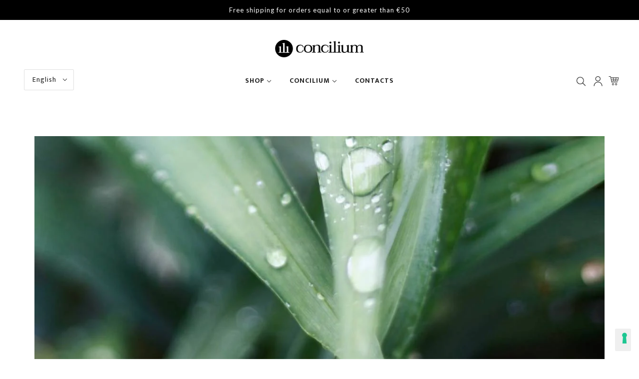

--- FILE ---
content_type: text/css
request_url: https://conciliumcosmetics.com/cdn/shop/t/5/assets/concilium-style.css?v=108306388564127454211658324362
body_size: 2222
content:
:root{--concilium--gray: #545454;--concilium--light--gray: #F2F3F5;--concilium--violet: #666398;--font--size--header-mobile: 36px;--font--size--header-desk: 56px}*{-webkit-font-smoothing:antialiased;-moz-osx-font-smoothing:grayscale}body{font-family:Mukta,sans-serif}h1,h2,h3,h4,h5,h6{font-family:Lato,sans-serif}p,span,a{font-family:Mukta,sans-serif}[data-item=block-link]>:after{border:0}.customer--root>[data-item=block-link] a,.customer--root .address--view [data-item=block-link] a,.cf-button,[data-item=secondary-button],[data-item=a11y-button],[data-item=button]>*,input[type=submit]{background:transparent;border:1px solid;border-radius:4px;color:var(--concilium-gray);font-family:Lato,sans-serif;font-size:14px;font-weight:400;height:38px;line-height:38px;letter-spacing:0px;overflow:hidden;padding-left:35px;padding-right:35px}[data-item=secondary-button]>*{border:0;height:inherit;line-height:inherit}.product-form--button-container{padding-top:0}.cf-button{background-color:transparent}.feature-video--root[data-darken-video=true] .feature-video--container:after{display:none}.btn-concilium{background-color:#000;border:1px solid #000;border-radius:4px;position:relative;display:inline-block;margin-top:20px}.btn-concilium a{color:#fff;display:inline-block;height:38px;line-height:38px;padding:0 35px;text-transform:uppercase}.shopify-email-marketing-confirmation__container{padding-top:50px;padding-bottom:50px}.shopify-email-marketing-confirmation__container h1{font-size:30px;text-transform:capitalize;margin-bottom:20px}.shopify-email-marketing-confirmation__container a{display:inline-block;margin-top:20px;text-decoration:underline}.header--localization{display:none;left:0;position:absolute}a.header--search,a.header--account-icon,a.header--cart-link{padding:16px 5px}.header--account-icon svg.icon--account-logged-in{color:var(--concilium--violet)}.footer--root{background-color:#000;color:#fff}.footer--social-icons a{padding:8px 4px}.footer--form-submit[data-item=button]>*{background:var(--color-button-bg);color:var(--color-button);border-radius:2px;font-family:var(--font--accent--family);font-weight:var(--font--accent--weight);font-style:var(--font--accent--style);text-transform:uppercase;font-size:var(--font--accent--size);letter-spacing:1px;font-size:14px;height:45px;line-height:45px;padding-left:16px;padding-right:16px}.footer--block--logo{margin-bottom:15px;max-width:175px}.footer--block--heading{color:#fff;text-transform:uppercase}.footer--root .footer--sub--shopify-link a{color:#fff;font-size:14px;text-decoration:underline}.footer--root a,.footer--root a:link{color:#fff}.footer-legal{margin:15px auto 0;text-align:center}.footer-legal p{font-size:11px}.footer--about-text p{padding-bottom:0!important}.footer--social-icons{align-items:center;gap:8px;margin:0}.checkbox_field .cf-field-description{width:90%!important}.cf-field-description a{text-decoration:underline;color:var(--concilium--violet)}.cf-field-description ul.cf-field-errors{padding-top:20px!important}.checkbox_field .cf-enum-field__choice{width:5%}.template-index .section--slideshow .slider .slide .caption,.template-index .section--slideshow .slider .slide .caption .bg{background-color:transparent}.template-index .section--slideshow .slider .slide .caption{margin-right:auto;max-width:100%;top:50px!important}.template-index .section--slideshow .slider .slide .caption h2,.template-index .section--slideshow .slider .slide .caption .sub-title{color:#000;font-size:var(--font--size--header-mobile);font-weight:700}.template-index .section--slideshow .slider .slide .caption .sub-title{font-size:30px}.template-index .section--slideshow .slider .slide .caption h2{padding-bottom:0}.template-index .section--slideshow .slider .slide .caption .sub-title{font-weight:200}.template-index .product--image img{padding:10px}.template-index .product-grid--root.owl-carousel .owl-wrapper{align-items:flex-start}.template-index .product--root{padding:24px}.template-index .product--root .product--details .product--title{font-size:24px;font-weight:600;margin:24px auto 18px;padding-bottom:0}.template-index .product--root .prod-custom-details .prod-custom-details__abstract{font-size:18px;font-weight:300}.template-index .product--root .prod-custom-details__icon-price,.template-index .product--root .prod-custom-details__icon-price .prod-custom-icon{align-items:center;display:flex;justify-content:center}.template-index .product--root .prod-custom-details__icon-price{margin:18px auto}.template-index .product--root .prod-custom-details__icon-price .prod-custom-icon>span{margin:0 14px 0 7px;padding-right:7px;position:relative;text-transform:uppercase}.template-index .product--root .prod-custom-details__icon-price .prod-custom-icon>span:after{content:"";background-color:var(--concilium--gray);height:24px;position:absolute;right:0;top:0;width:1px}.template-index .product--root .prod-custom-details__icon-price .prod-custom-icon>img{display:block;max-width:30px}.template-index .product--root .prod-custom-details__icon-price .product--price-wrapper span{font-size:18px;font-weight:400}.template-index .featured-content--root.violet-bg .featured-content--text{background-color:var(--concilium--violet)}.template-index .featured-content--root.violet-bg .featured-content--text .btn-concilium{margin-bottom:10px}.template-index .featured-content--root.txt-al-right .featured-content--text{text-align:center}.template-index .featured-content--root.gift-box{padding-bottom:0}.template-index .featured-content--root.gift-box .featured-content--container{flex-direction:column-reverse}.template-index .featured-content--text{padding:42px 50px}.template-index .featured-content--root[data-text-position=right][data-overlap=false] .featured-content--text-container{max-width:600px}.template-index .featured-content--root[data-text-width=small] .featured-content--text{max-width:45%}.template-index .featured-content--title{font-size:24px;font-weight:600}.template-index .featured-content--description{font-size:18px;font-weight:300}.template-index .featured-content--text{position:relative}.template-index .featured-content--text__decoration{bottom:0;display:flex;flex-direction:column;justify-content:flex-end;left:0;opacity:.5;position:absolute;right:0;top:0;z-index:-1}.template-index .featured-content--text__decoration img{display:block;width:100%}.template-index .featured-blog--root{letter-spacing:0}.template-index .featured-blog--root .featured-blog--item--heading{font-size:22px;font-weight:500}.template-index .featured-blog--root .featured-blog--item--date{font-weight:300}.template-index .featured-blog--root .featured-blog--item--read-more a{color:var(--concilium--violet);text-decoration:underline}.product-slider h2{font-size:24px;font-weight:700;text-transform:uppercase}.product--price-wrapper{align-items:flex-end;display:flex;flex-direction:row-reverse;gap:10px}.template-collection .product--price-wrapper{justify-content:center}.product--root[data-product-view=grid] .product--details [data-item],.product--root[data-product-view=grid] .product--details .product--compare-price,.template-index .product--root .prod-custom-details__icon-price .product--price-wrapper .product--compare-price,.template-index .product--root .prod-custom-details__icon-price .product--price-wrapper .product--price{font-family:Lato,sans-serif}.template-collection .product--root[data-product-view=grid] .product--details [data-item],.template-index .product--root .prod-custom-details__icon-price .product--price-wrapper .product--price{font-weight:600}.template-collection .product--root[data-product-view=grid] .product--details [data-item]{font-size:14px;text-transform:uppercase}.template-collection .product--root[data-product-view=grid] .product--details .product--compare-price,.template-index .product--root .prod-custom-details__icon-price .product--price-wrapper .product--compare-price{font-size:14px;line-height:1.5}.header-about{background-position:center;background-repeat:no-repeat;background-size:cover;align-items:center;display:flex;justify-content:center;min-height:450px;position:relative}.header-about .about-layer{background-color:#00000080;bottom:0;left:0;position:absolute;right:0;top:0;z-index:0}.header-about h1{color:#fff;font-size:64px;font-weight:300;visibility:hidden;z-index:1}#shopify-section-page-about .template-page--main [data-item=rte-content] h2{font-size:32px;font-weight:400;text-align:center}#shopify-section-page-about .template-page--main [data-item=rte-content] h3{color:var(--concilium--violet);font-size:24px;font-weight:400}.contact-info--wrapper{display:flex;justify-content:center}.contact-info{margin-left:25px}.contact-info p{color:var(--concilium--violet);font-weight:500;font-size:17px}.template-blog .blog--featured .feature-video--button>div{border-width:1px;line-height:45px;padding-left:35px;padding-right:35px}.template-blog .blog--list{letter-spacing:0}.template-blog .blog--featured-title--mobile,.template-blog .blog--list .blog--list--item-title{font-size:22px;font-weight:500}.template-blog .blog--list .blog--list--item-timesince{font-weight:300}.template-blog .blog--featured-readmore a,.template-blog .blog--list .blog--list--item-readmore a{color:var(--concilium--violet);text-decoration:underline}.article--content h2{color:var(--concilium--violet)}.campioncini-box{margin-bottom:30px;padding-right:20px}.campioncini-box label{text-transform:none}.campioncini-box p label{display:inline;font-size:11px}.cart--notes{margin-bottom:30px}.cart--continue-shopping a{text-decoration:underline}.cart--item--remove{margin:auto}.cart--nav{align-items:end;flex-direction:column-reverse}.cart--continue-shopping{margin-right:0;margin-top:15px}.d-desk{display:none}.d-mob{display:block}.owl-item .my-slide.d-mob{background-repeat:no-repeat;background-size:cover;height:calc(90vh - 100px)}@media only screen and (max-width: 767px){.template-index .section--slideshow .owl-wrapper-outer{height:calc(90vh - 100px)!important}.template-index .section--slideshow .image--root{height:calc(90vh - 100px)}.template-index .section--slideshow .image--container{padding-top:calc(90vh - 100px)!important}.template-index .section--slideshow .slider .slide img{width:auto;max-width:unset}.contact-info--wrapper{display:block}.contact-info{margin-left:0;margin-bottom:20px}}@media only screen and (min-width: 768px){.d-desk{display:block}.d-mob{display:none}.template-index .section--slideshow .slider .slide .caption{margin-right:30%;text-align:left;transform:translate(50%)}.template-index .featured-content--root.gift-box .featured-content--container{flex-direction:row}.x-menu--level-2--container{height:45px;top:35px!important}.x-menu--level-2--container .x-menu--level-2--link:first-child>a{padding-top:15px}.x-menu--level-2--container .x-menu--level-2--link:last-child>a{padding-bottom:15px}.template-collection .product--root[data-product-view=grid] .product--details [data-item]{font-size:18px}}@media only screen and (min-width: 769px){.template-index .section--slideshow .slider .slide .caption h2{font-size:var(--font--size--header-desk)}.template-index .section--slideshow .slider .slide .caption .sub-title{font-size:45px}.template-index .featured-content--title{font-size:28px;font-weight:600}.template-index .featured-content--description{font-size:22px}.template-index .featured-content--root.violet-bg .featured-content--text .btn-concilium{margin-bottom:0}.template-index .featured-content--root.txt-al-right .featured-content--text{text-align:right}#shopify-section-page-about .template-page--main [data-item=rte-content] h3{font-size:36px}}@media only screen and (min-width: 913px){.header--localization{display:block}}@media only screen and (min-width: 1281px){.template-index .section--slideshow .slider .slide .caption{margin-right:25%;text-align:left;top:90px!important;transform:translate(50%)}.template-index .section--slideshow .slider .slide .caption h2{font-size:75px}.template-index .section--slideshow .slider .slide .caption .sub-title{font-size:65px}}@media only screen and (min-width: 1366px){.template-index .product--root{padding:36px}}.x-menu--level-1--link{font-weight:800}.contact-info p,.article--content h2,.template-blog .blog--featured-readmore a,.template-blog .blog--list .blog--list--item-readmore a,#shopify-section-page-about .template-page--main [data-item=rte-content] h3{color:#000}.article--content h2,.header-about h1,#shopify-section-page-about .template-page--main [data-item=rte-content] h2{font-weight:800}.article--content h2 span{font-weight:800!important}.dual-wrapper{background-position:top center;background-repeat:no-repeat;background-size:cover;align-items:flex-end;aspect-ratio:3 / 1;display:flex;padding-top:150px;position:relative}.dual-wrapper.desk{display:none}.dual-wrapper.mob{background-position:center left;padding-top:0}.dual-wrapper.mob .dual-wrapper--container{flex-direction:column}.dual-wrapper.mob .dual-wrapper--column{font-size:1.1em}.dual-wrapper.mob .dual-wrapper--column:first-child{padding-bottom:80px}.dual-wrapper.mob .dual-wrapper--column:last-child{padding-top:80px}.dual-wrapper>div[data-container=section]{grid-row-gap:12px;padding-bottom:30px;position:relative;z-index:1}.dual-wrapper--container{display:flex;flex-direction:row;justify-content:space-between}.dual-wrapper--column{font-size:1.5em;line-height:1.5;padding:10px 30px}.dual-wrapper--column p{color:#fff}.dual-wrapper .btn-concilium{margin:0 auto;padding:0!important}.dual-wrapper.bottom-home{aspect-ratio:1}@supports not (aspect-ratio: auto){.dual-wrapper.bottom-home{height:50vh}@media (min-width: 768px){.dual-wrapper.bottom-home{height:70vh}}}.bottom-home{justify-content:center}.bottom-home .dual-wrapper--column{max-width:100%;width:500px}.bottom-home .dual-wrapper--column p{text-align:center}.my-collection-title{font-weight:800;text-transform:uppercase}.collection--header-img{background-position:center;background-repeat:no-repeat;background-size:cover;align-items:center;display:flex;justify-content:center;margin-top:-32px}.collection--header-img.mob{aspect-ratio:12/9}@supports not (aspect-ratio: auto){.collection--header-img.mob{height:35vh}@media (min-width: 768px){.collection--header-img.mob{height:45vh}}}.collection--header-img.desk{display:none;min-height:450px}.collection--header-img h2{color:#fff;font-size:2.5rem;font-weight:800;text-shadow:2px 2px 5px #000}.info-page .header{background-position:center;background-repeat:no-repeat;background-size:cover;aspect-ratio:12/9}@supports not (aspect-ratio: auto){.info-page .header{height:35vh}@media (min-width: 768px){.info-page .header{height:45vh}}}.info-page .title-content{align-items:center;display:flex;flex-direction:column;justify-content:center;padding:2.5rem 20px 0}.info-page .title-content h2{font-size:2rem;font-weight:800;text-transform:uppercase}.info-page .title-content p{margin-top:2rem;text-align:center}.info-page .product--root[data-product-view=grid]{padding-left:5px;padding-right:5px}.product-info{flex-direction:column;width:50%}.product--root.product-info .product--details{text-align:left}.product--root.product-info .product--details h3{color:#000;font-weight:800}.product--root.product-info .product--details .product--details__info p{font-size:14px}.product-page--main-content{display:flex;flex-direction:column;margin:0 auto;max-width:1200px}.product-page-row{display:flex;flex-direction:column}.product-page-row .product-page-col{width:100%}.product-page-row .product-page-col.info-prod{align-self:center;padding:40px}.product-page-row .product-page-col .product-page--description{padding:20px}.product-page-row .product-page-col .product-page--description table{border:0}.product-page-row .product-page-col .product-page--description p{font-size:1rem!important}.product-page-row .product-page-col .product-page--description p:first-child{margin-top:0!important}.product-page-row .product-page-col .product-page--description table td font,.product-page-row .product-page-col .product-page--description table td span{font-weight:800}.product-page-row .product-page-col .product-page--description .column{padding:0}.product-recommendations--item .product--title,.product-recommendations--item .product--price,.product-form--price,[data-item=section-heading],h1,h2{font-weight:800}.product-form--add-to-cart{background-color:#000;color:#fff}.product-recommendations--item .product--price-container{align-items:center}.prod_size{padding-bottom:20px}.search--product .product--price-container{align-items:center}@media (min-width: 768px){.dual-wrapper.desk,.collection--header-img.desk{display:flex}.dual-wrapper.mob,.collection--header-img.mob{display:none}.dual-wrapper.bottom-home{aspect-ratio:3 / 1}.info-page .header{aspect-ratio:unset;min-height:450px}.product-info{width:25%}.product-page-row{flex-direction:row}.product-page-row .product-page-col{width:50%}}
/*# sourceMappingURL=/cdn/shop/t/5/assets/concilium-style.css.map?v=108306388564127454211658324362 */


--- FILE ---
content_type: text/css
request_url: https://conciliumcosmetics.com/cdn/shop/t/5/assets/medical-style.css?v=111636678026526226071643126538
body_size: -620
content:
.collection-header-reserved{display:flex;align-items:center;flex-direction:column;padding:32px;text-align:center}.quiz-template{background-position:center;background-repeat:no-repeat;background-size:cover;align-items:center;display:flex;justify-content:center;min-height:90vh;position:relative}.quiz-template .quiz-layer{background-color:#00000073;bottom:0;left:0;position:absolute;right:0;top:0}.quiz-template .template-page--main{color:#fff;text-align:center;z-index:2}.quiz-template .template-page--main h1{font-size:42px}.quiz-template .template-page--main p{font-size:18px}.quiz-template .template-page--main .btn-concilium a{color:#fff;border-color:#fff}
/*# sourceMappingURL=/cdn/shop/t/5/assets/medical-style.css.map?v=111636678026526226071643126538 */


--- FILE ---
content_type: application/javascript; charset=utf-8
request_url: https://cs.iubenda.com/cookie-solution/confs/js/71060110.js
body_size: -290
content:
_iub.csRC = { showBranding: true, publicId: 'a34e23f7-6db6-11ee-8bfc-5ad8d8c564c0', floatingGroup: false };
_iub.csEnabled = true;
_iub.csPurposes = [4,3,1];
_iub.cpUpd = 1738476672;
_iub.csT = 0.025;
_iub.googleConsentModeV2 = true;
_iub.totalNumberOfProviders = 3;


--- FILE ---
content_type: text/javascript
request_url: https://conciliumcosmetics.com/cdn/shop/t/5/assets/concilium.js?v=174962075159100627871657206381
body_size: -161
content:
jQuery(window).on("load",function(){jQuery(".template-index .product--details .product--title").equalHeights(),jQuery(".template-index .product--details .prod-custom-details__abstract").equalHeights(),jQuery(".template-index .product--details .prod-custom-details__icon-price").equalHeights(),jQuery(".swiper-co .caption .sub-title").equalHeights()});var resizeTimer;jQuery(window).on("resize",function(e){jQuery(".template-index .product--details .product--title").height("auto"),jQuery(".template-index .product--details .prod-custom-details__abstract").height("auto"),jQuery(".template-index .product--details .prod-custom-details__icon-price").height("auto"),jQuery(".swiper-co .caption .sub-title").height("auto"),clearTimeout(resizeTimer),resizeTimer=setTimeout(function(){jQuery(".template-index .product--details .product--title").equalHeights(),jQuery(".template-index .product--details .prod-custom-details__abstract").equalHeights(),jQuery(".template-index .product--details .prod-custom-details__icon-price").equalHeights(),jQuery(".swiper-co .caption .sub-title").equalHeights()},250)}),jQuery.fn.equalHeights=function(){var max_height=0;jQuery(this).each(function(){max_height=Math.max(jQuery(this).height(),max_height)}),jQuery(this).each(function(){jQuery(this).height(max_height)})};const swiper=new Swiper(".swiper",{slidesPerView:1.5,spaceBetween:30,breakpoints:{640:{slidesPerView:2,spaceBetween:20},768:{slidesPerView:3,spaceBetween:40},1024:{slidesPerView:4,spaceBetween:50}}});document.addEventListener("DOMContentLoaded",function(){const swiper2=new Swiper(".swiper-co",{loop:!0,pagination:{el:".swiper-pagination",clickable:!0},slidesPerView:1.15,spaceBetween:10,breakpoints:{640:{slidesPerView:3,spaceBetween:40}}})});
//# sourceMappingURL=/cdn/shop/t/5/assets/concilium.js.map?v=174962075159100627871657206381
